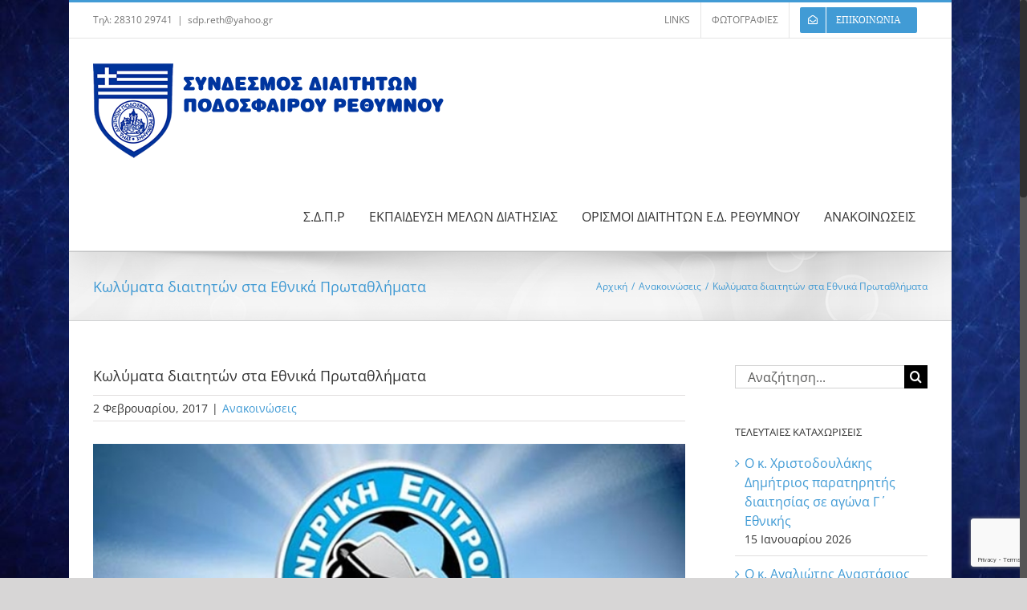

--- FILE ---
content_type: text/html; charset=utf-8
request_url: https://www.google.com/recaptcha/api2/anchor?ar=1&k=6LeqL64UAAAAAIHWegTmbV74VtUKT-DG4l0IwIGC&co=aHR0cHM6Ly93d3cuc2Rwci5ncjo0NDM.&hl=en&v=PoyoqOPhxBO7pBk68S4YbpHZ&size=invisible&anchor-ms=40000&execute-ms=30000&cb=q3mo2gehiehy
body_size: 48577
content:
<!DOCTYPE HTML><html dir="ltr" lang="en"><head><meta http-equiv="Content-Type" content="text/html; charset=UTF-8">
<meta http-equiv="X-UA-Compatible" content="IE=edge">
<title>reCAPTCHA</title>
<style type="text/css">
/* cyrillic-ext */
@font-face {
  font-family: 'Roboto';
  font-style: normal;
  font-weight: 400;
  font-stretch: 100%;
  src: url(//fonts.gstatic.com/s/roboto/v48/KFO7CnqEu92Fr1ME7kSn66aGLdTylUAMa3GUBHMdazTgWw.woff2) format('woff2');
  unicode-range: U+0460-052F, U+1C80-1C8A, U+20B4, U+2DE0-2DFF, U+A640-A69F, U+FE2E-FE2F;
}
/* cyrillic */
@font-face {
  font-family: 'Roboto';
  font-style: normal;
  font-weight: 400;
  font-stretch: 100%;
  src: url(//fonts.gstatic.com/s/roboto/v48/KFO7CnqEu92Fr1ME7kSn66aGLdTylUAMa3iUBHMdazTgWw.woff2) format('woff2');
  unicode-range: U+0301, U+0400-045F, U+0490-0491, U+04B0-04B1, U+2116;
}
/* greek-ext */
@font-face {
  font-family: 'Roboto';
  font-style: normal;
  font-weight: 400;
  font-stretch: 100%;
  src: url(//fonts.gstatic.com/s/roboto/v48/KFO7CnqEu92Fr1ME7kSn66aGLdTylUAMa3CUBHMdazTgWw.woff2) format('woff2');
  unicode-range: U+1F00-1FFF;
}
/* greek */
@font-face {
  font-family: 'Roboto';
  font-style: normal;
  font-weight: 400;
  font-stretch: 100%;
  src: url(//fonts.gstatic.com/s/roboto/v48/KFO7CnqEu92Fr1ME7kSn66aGLdTylUAMa3-UBHMdazTgWw.woff2) format('woff2');
  unicode-range: U+0370-0377, U+037A-037F, U+0384-038A, U+038C, U+038E-03A1, U+03A3-03FF;
}
/* math */
@font-face {
  font-family: 'Roboto';
  font-style: normal;
  font-weight: 400;
  font-stretch: 100%;
  src: url(//fonts.gstatic.com/s/roboto/v48/KFO7CnqEu92Fr1ME7kSn66aGLdTylUAMawCUBHMdazTgWw.woff2) format('woff2');
  unicode-range: U+0302-0303, U+0305, U+0307-0308, U+0310, U+0312, U+0315, U+031A, U+0326-0327, U+032C, U+032F-0330, U+0332-0333, U+0338, U+033A, U+0346, U+034D, U+0391-03A1, U+03A3-03A9, U+03B1-03C9, U+03D1, U+03D5-03D6, U+03F0-03F1, U+03F4-03F5, U+2016-2017, U+2034-2038, U+203C, U+2040, U+2043, U+2047, U+2050, U+2057, U+205F, U+2070-2071, U+2074-208E, U+2090-209C, U+20D0-20DC, U+20E1, U+20E5-20EF, U+2100-2112, U+2114-2115, U+2117-2121, U+2123-214F, U+2190, U+2192, U+2194-21AE, U+21B0-21E5, U+21F1-21F2, U+21F4-2211, U+2213-2214, U+2216-22FF, U+2308-230B, U+2310, U+2319, U+231C-2321, U+2336-237A, U+237C, U+2395, U+239B-23B7, U+23D0, U+23DC-23E1, U+2474-2475, U+25AF, U+25B3, U+25B7, U+25BD, U+25C1, U+25CA, U+25CC, U+25FB, U+266D-266F, U+27C0-27FF, U+2900-2AFF, U+2B0E-2B11, U+2B30-2B4C, U+2BFE, U+3030, U+FF5B, U+FF5D, U+1D400-1D7FF, U+1EE00-1EEFF;
}
/* symbols */
@font-face {
  font-family: 'Roboto';
  font-style: normal;
  font-weight: 400;
  font-stretch: 100%;
  src: url(//fonts.gstatic.com/s/roboto/v48/KFO7CnqEu92Fr1ME7kSn66aGLdTylUAMaxKUBHMdazTgWw.woff2) format('woff2');
  unicode-range: U+0001-000C, U+000E-001F, U+007F-009F, U+20DD-20E0, U+20E2-20E4, U+2150-218F, U+2190, U+2192, U+2194-2199, U+21AF, U+21E6-21F0, U+21F3, U+2218-2219, U+2299, U+22C4-22C6, U+2300-243F, U+2440-244A, U+2460-24FF, U+25A0-27BF, U+2800-28FF, U+2921-2922, U+2981, U+29BF, U+29EB, U+2B00-2BFF, U+4DC0-4DFF, U+FFF9-FFFB, U+10140-1018E, U+10190-1019C, U+101A0, U+101D0-101FD, U+102E0-102FB, U+10E60-10E7E, U+1D2C0-1D2D3, U+1D2E0-1D37F, U+1F000-1F0FF, U+1F100-1F1AD, U+1F1E6-1F1FF, U+1F30D-1F30F, U+1F315, U+1F31C, U+1F31E, U+1F320-1F32C, U+1F336, U+1F378, U+1F37D, U+1F382, U+1F393-1F39F, U+1F3A7-1F3A8, U+1F3AC-1F3AF, U+1F3C2, U+1F3C4-1F3C6, U+1F3CA-1F3CE, U+1F3D4-1F3E0, U+1F3ED, U+1F3F1-1F3F3, U+1F3F5-1F3F7, U+1F408, U+1F415, U+1F41F, U+1F426, U+1F43F, U+1F441-1F442, U+1F444, U+1F446-1F449, U+1F44C-1F44E, U+1F453, U+1F46A, U+1F47D, U+1F4A3, U+1F4B0, U+1F4B3, U+1F4B9, U+1F4BB, U+1F4BF, U+1F4C8-1F4CB, U+1F4D6, U+1F4DA, U+1F4DF, U+1F4E3-1F4E6, U+1F4EA-1F4ED, U+1F4F7, U+1F4F9-1F4FB, U+1F4FD-1F4FE, U+1F503, U+1F507-1F50B, U+1F50D, U+1F512-1F513, U+1F53E-1F54A, U+1F54F-1F5FA, U+1F610, U+1F650-1F67F, U+1F687, U+1F68D, U+1F691, U+1F694, U+1F698, U+1F6AD, U+1F6B2, U+1F6B9-1F6BA, U+1F6BC, U+1F6C6-1F6CF, U+1F6D3-1F6D7, U+1F6E0-1F6EA, U+1F6F0-1F6F3, U+1F6F7-1F6FC, U+1F700-1F7FF, U+1F800-1F80B, U+1F810-1F847, U+1F850-1F859, U+1F860-1F887, U+1F890-1F8AD, U+1F8B0-1F8BB, U+1F8C0-1F8C1, U+1F900-1F90B, U+1F93B, U+1F946, U+1F984, U+1F996, U+1F9E9, U+1FA00-1FA6F, U+1FA70-1FA7C, U+1FA80-1FA89, U+1FA8F-1FAC6, U+1FACE-1FADC, U+1FADF-1FAE9, U+1FAF0-1FAF8, U+1FB00-1FBFF;
}
/* vietnamese */
@font-face {
  font-family: 'Roboto';
  font-style: normal;
  font-weight: 400;
  font-stretch: 100%;
  src: url(//fonts.gstatic.com/s/roboto/v48/KFO7CnqEu92Fr1ME7kSn66aGLdTylUAMa3OUBHMdazTgWw.woff2) format('woff2');
  unicode-range: U+0102-0103, U+0110-0111, U+0128-0129, U+0168-0169, U+01A0-01A1, U+01AF-01B0, U+0300-0301, U+0303-0304, U+0308-0309, U+0323, U+0329, U+1EA0-1EF9, U+20AB;
}
/* latin-ext */
@font-face {
  font-family: 'Roboto';
  font-style: normal;
  font-weight: 400;
  font-stretch: 100%;
  src: url(//fonts.gstatic.com/s/roboto/v48/KFO7CnqEu92Fr1ME7kSn66aGLdTylUAMa3KUBHMdazTgWw.woff2) format('woff2');
  unicode-range: U+0100-02BA, U+02BD-02C5, U+02C7-02CC, U+02CE-02D7, U+02DD-02FF, U+0304, U+0308, U+0329, U+1D00-1DBF, U+1E00-1E9F, U+1EF2-1EFF, U+2020, U+20A0-20AB, U+20AD-20C0, U+2113, U+2C60-2C7F, U+A720-A7FF;
}
/* latin */
@font-face {
  font-family: 'Roboto';
  font-style: normal;
  font-weight: 400;
  font-stretch: 100%;
  src: url(//fonts.gstatic.com/s/roboto/v48/KFO7CnqEu92Fr1ME7kSn66aGLdTylUAMa3yUBHMdazQ.woff2) format('woff2');
  unicode-range: U+0000-00FF, U+0131, U+0152-0153, U+02BB-02BC, U+02C6, U+02DA, U+02DC, U+0304, U+0308, U+0329, U+2000-206F, U+20AC, U+2122, U+2191, U+2193, U+2212, U+2215, U+FEFF, U+FFFD;
}
/* cyrillic-ext */
@font-face {
  font-family: 'Roboto';
  font-style: normal;
  font-weight: 500;
  font-stretch: 100%;
  src: url(//fonts.gstatic.com/s/roboto/v48/KFO7CnqEu92Fr1ME7kSn66aGLdTylUAMa3GUBHMdazTgWw.woff2) format('woff2');
  unicode-range: U+0460-052F, U+1C80-1C8A, U+20B4, U+2DE0-2DFF, U+A640-A69F, U+FE2E-FE2F;
}
/* cyrillic */
@font-face {
  font-family: 'Roboto';
  font-style: normal;
  font-weight: 500;
  font-stretch: 100%;
  src: url(//fonts.gstatic.com/s/roboto/v48/KFO7CnqEu92Fr1ME7kSn66aGLdTylUAMa3iUBHMdazTgWw.woff2) format('woff2');
  unicode-range: U+0301, U+0400-045F, U+0490-0491, U+04B0-04B1, U+2116;
}
/* greek-ext */
@font-face {
  font-family: 'Roboto';
  font-style: normal;
  font-weight: 500;
  font-stretch: 100%;
  src: url(//fonts.gstatic.com/s/roboto/v48/KFO7CnqEu92Fr1ME7kSn66aGLdTylUAMa3CUBHMdazTgWw.woff2) format('woff2');
  unicode-range: U+1F00-1FFF;
}
/* greek */
@font-face {
  font-family: 'Roboto';
  font-style: normal;
  font-weight: 500;
  font-stretch: 100%;
  src: url(//fonts.gstatic.com/s/roboto/v48/KFO7CnqEu92Fr1ME7kSn66aGLdTylUAMa3-UBHMdazTgWw.woff2) format('woff2');
  unicode-range: U+0370-0377, U+037A-037F, U+0384-038A, U+038C, U+038E-03A1, U+03A3-03FF;
}
/* math */
@font-face {
  font-family: 'Roboto';
  font-style: normal;
  font-weight: 500;
  font-stretch: 100%;
  src: url(//fonts.gstatic.com/s/roboto/v48/KFO7CnqEu92Fr1ME7kSn66aGLdTylUAMawCUBHMdazTgWw.woff2) format('woff2');
  unicode-range: U+0302-0303, U+0305, U+0307-0308, U+0310, U+0312, U+0315, U+031A, U+0326-0327, U+032C, U+032F-0330, U+0332-0333, U+0338, U+033A, U+0346, U+034D, U+0391-03A1, U+03A3-03A9, U+03B1-03C9, U+03D1, U+03D5-03D6, U+03F0-03F1, U+03F4-03F5, U+2016-2017, U+2034-2038, U+203C, U+2040, U+2043, U+2047, U+2050, U+2057, U+205F, U+2070-2071, U+2074-208E, U+2090-209C, U+20D0-20DC, U+20E1, U+20E5-20EF, U+2100-2112, U+2114-2115, U+2117-2121, U+2123-214F, U+2190, U+2192, U+2194-21AE, U+21B0-21E5, U+21F1-21F2, U+21F4-2211, U+2213-2214, U+2216-22FF, U+2308-230B, U+2310, U+2319, U+231C-2321, U+2336-237A, U+237C, U+2395, U+239B-23B7, U+23D0, U+23DC-23E1, U+2474-2475, U+25AF, U+25B3, U+25B7, U+25BD, U+25C1, U+25CA, U+25CC, U+25FB, U+266D-266F, U+27C0-27FF, U+2900-2AFF, U+2B0E-2B11, U+2B30-2B4C, U+2BFE, U+3030, U+FF5B, U+FF5D, U+1D400-1D7FF, U+1EE00-1EEFF;
}
/* symbols */
@font-face {
  font-family: 'Roboto';
  font-style: normal;
  font-weight: 500;
  font-stretch: 100%;
  src: url(//fonts.gstatic.com/s/roboto/v48/KFO7CnqEu92Fr1ME7kSn66aGLdTylUAMaxKUBHMdazTgWw.woff2) format('woff2');
  unicode-range: U+0001-000C, U+000E-001F, U+007F-009F, U+20DD-20E0, U+20E2-20E4, U+2150-218F, U+2190, U+2192, U+2194-2199, U+21AF, U+21E6-21F0, U+21F3, U+2218-2219, U+2299, U+22C4-22C6, U+2300-243F, U+2440-244A, U+2460-24FF, U+25A0-27BF, U+2800-28FF, U+2921-2922, U+2981, U+29BF, U+29EB, U+2B00-2BFF, U+4DC0-4DFF, U+FFF9-FFFB, U+10140-1018E, U+10190-1019C, U+101A0, U+101D0-101FD, U+102E0-102FB, U+10E60-10E7E, U+1D2C0-1D2D3, U+1D2E0-1D37F, U+1F000-1F0FF, U+1F100-1F1AD, U+1F1E6-1F1FF, U+1F30D-1F30F, U+1F315, U+1F31C, U+1F31E, U+1F320-1F32C, U+1F336, U+1F378, U+1F37D, U+1F382, U+1F393-1F39F, U+1F3A7-1F3A8, U+1F3AC-1F3AF, U+1F3C2, U+1F3C4-1F3C6, U+1F3CA-1F3CE, U+1F3D4-1F3E0, U+1F3ED, U+1F3F1-1F3F3, U+1F3F5-1F3F7, U+1F408, U+1F415, U+1F41F, U+1F426, U+1F43F, U+1F441-1F442, U+1F444, U+1F446-1F449, U+1F44C-1F44E, U+1F453, U+1F46A, U+1F47D, U+1F4A3, U+1F4B0, U+1F4B3, U+1F4B9, U+1F4BB, U+1F4BF, U+1F4C8-1F4CB, U+1F4D6, U+1F4DA, U+1F4DF, U+1F4E3-1F4E6, U+1F4EA-1F4ED, U+1F4F7, U+1F4F9-1F4FB, U+1F4FD-1F4FE, U+1F503, U+1F507-1F50B, U+1F50D, U+1F512-1F513, U+1F53E-1F54A, U+1F54F-1F5FA, U+1F610, U+1F650-1F67F, U+1F687, U+1F68D, U+1F691, U+1F694, U+1F698, U+1F6AD, U+1F6B2, U+1F6B9-1F6BA, U+1F6BC, U+1F6C6-1F6CF, U+1F6D3-1F6D7, U+1F6E0-1F6EA, U+1F6F0-1F6F3, U+1F6F7-1F6FC, U+1F700-1F7FF, U+1F800-1F80B, U+1F810-1F847, U+1F850-1F859, U+1F860-1F887, U+1F890-1F8AD, U+1F8B0-1F8BB, U+1F8C0-1F8C1, U+1F900-1F90B, U+1F93B, U+1F946, U+1F984, U+1F996, U+1F9E9, U+1FA00-1FA6F, U+1FA70-1FA7C, U+1FA80-1FA89, U+1FA8F-1FAC6, U+1FACE-1FADC, U+1FADF-1FAE9, U+1FAF0-1FAF8, U+1FB00-1FBFF;
}
/* vietnamese */
@font-face {
  font-family: 'Roboto';
  font-style: normal;
  font-weight: 500;
  font-stretch: 100%;
  src: url(//fonts.gstatic.com/s/roboto/v48/KFO7CnqEu92Fr1ME7kSn66aGLdTylUAMa3OUBHMdazTgWw.woff2) format('woff2');
  unicode-range: U+0102-0103, U+0110-0111, U+0128-0129, U+0168-0169, U+01A0-01A1, U+01AF-01B0, U+0300-0301, U+0303-0304, U+0308-0309, U+0323, U+0329, U+1EA0-1EF9, U+20AB;
}
/* latin-ext */
@font-face {
  font-family: 'Roboto';
  font-style: normal;
  font-weight: 500;
  font-stretch: 100%;
  src: url(//fonts.gstatic.com/s/roboto/v48/KFO7CnqEu92Fr1ME7kSn66aGLdTylUAMa3KUBHMdazTgWw.woff2) format('woff2');
  unicode-range: U+0100-02BA, U+02BD-02C5, U+02C7-02CC, U+02CE-02D7, U+02DD-02FF, U+0304, U+0308, U+0329, U+1D00-1DBF, U+1E00-1E9F, U+1EF2-1EFF, U+2020, U+20A0-20AB, U+20AD-20C0, U+2113, U+2C60-2C7F, U+A720-A7FF;
}
/* latin */
@font-face {
  font-family: 'Roboto';
  font-style: normal;
  font-weight: 500;
  font-stretch: 100%;
  src: url(//fonts.gstatic.com/s/roboto/v48/KFO7CnqEu92Fr1ME7kSn66aGLdTylUAMa3yUBHMdazQ.woff2) format('woff2');
  unicode-range: U+0000-00FF, U+0131, U+0152-0153, U+02BB-02BC, U+02C6, U+02DA, U+02DC, U+0304, U+0308, U+0329, U+2000-206F, U+20AC, U+2122, U+2191, U+2193, U+2212, U+2215, U+FEFF, U+FFFD;
}
/* cyrillic-ext */
@font-face {
  font-family: 'Roboto';
  font-style: normal;
  font-weight: 900;
  font-stretch: 100%;
  src: url(//fonts.gstatic.com/s/roboto/v48/KFO7CnqEu92Fr1ME7kSn66aGLdTylUAMa3GUBHMdazTgWw.woff2) format('woff2');
  unicode-range: U+0460-052F, U+1C80-1C8A, U+20B4, U+2DE0-2DFF, U+A640-A69F, U+FE2E-FE2F;
}
/* cyrillic */
@font-face {
  font-family: 'Roboto';
  font-style: normal;
  font-weight: 900;
  font-stretch: 100%;
  src: url(//fonts.gstatic.com/s/roboto/v48/KFO7CnqEu92Fr1ME7kSn66aGLdTylUAMa3iUBHMdazTgWw.woff2) format('woff2');
  unicode-range: U+0301, U+0400-045F, U+0490-0491, U+04B0-04B1, U+2116;
}
/* greek-ext */
@font-face {
  font-family: 'Roboto';
  font-style: normal;
  font-weight: 900;
  font-stretch: 100%;
  src: url(//fonts.gstatic.com/s/roboto/v48/KFO7CnqEu92Fr1ME7kSn66aGLdTylUAMa3CUBHMdazTgWw.woff2) format('woff2');
  unicode-range: U+1F00-1FFF;
}
/* greek */
@font-face {
  font-family: 'Roboto';
  font-style: normal;
  font-weight: 900;
  font-stretch: 100%;
  src: url(//fonts.gstatic.com/s/roboto/v48/KFO7CnqEu92Fr1ME7kSn66aGLdTylUAMa3-UBHMdazTgWw.woff2) format('woff2');
  unicode-range: U+0370-0377, U+037A-037F, U+0384-038A, U+038C, U+038E-03A1, U+03A3-03FF;
}
/* math */
@font-face {
  font-family: 'Roboto';
  font-style: normal;
  font-weight: 900;
  font-stretch: 100%;
  src: url(//fonts.gstatic.com/s/roboto/v48/KFO7CnqEu92Fr1ME7kSn66aGLdTylUAMawCUBHMdazTgWw.woff2) format('woff2');
  unicode-range: U+0302-0303, U+0305, U+0307-0308, U+0310, U+0312, U+0315, U+031A, U+0326-0327, U+032C, U+032F-0330, U+0332-0333, U+0338, U+033A, U+0346, U+034D, U+0391-03A1, U+03A3-03A9, U+03B1-03C9, U+03D1, U+03D5-03D6, U+03F0-03F1, U+03F4-03F5, U+2016-2017, U+2034-2038, U+203C, U+2040, U+2043, U+2047, U+2050, U+2057, U+205F, U+2070-2071, U+2074-208E, U+2090-209C, U+20D0-20DC, U+20E1, U+20E5-20EF, U+2100-2112, U+2114-2115, U+2117-2121, U+2123-214F, U+2190, U+2192, U+2194-21AE, U+21B0-21E5, U+21F1-21F2, U+21F4-2211, U+2213-2214, U+2216-22FF, U+2308-230B, U+2310, U+2319, U+231C-2321, U+2336-237A, U+237C, U+2395, U+239B-23B7, U+23D0, U+23DC-23E1, U+2474-2475, U+25AF, U+25B3, U+25B7, U+25BD, U+25C1, U+25CA, U+25CC, U+25FB, U+266D-266F, U+27C0-27FF, U+2900-2AFF, U+2B0E-2B11, U+2B30-2B4C, U+2BFE, U+3030, U+FF5B, U+FF5D, U+1D400-1D7FF, U+1EE00-1EEFF;
}
/* symbols */
@font-face {
  font-family: 'Roboto';
  font-style: normal;
  font-weight: 900;
  font-stretch: 100%;
  src: url(//fonts.gstatic.com/s/roboto/v48/KFO7CnqEu92Fr1ME7kSn66aGLdTylUAMaxKUBHMdazTgWw.woff2) format('woff2');
  unicode-range: U+0001-000C, U+000E-001F, U+007F-009F, U+20DD-20E0, U+20E2-20E4, U+2150-218F, U+2190, U+2192, U+2194-2199, U+21AF, U+21E6-21F0, U+21F3, U+2218-2219, U+2299, U+22C4-22C6, U+2300-243F, U+2440-244A, U+2460-24FF, U+25A0-27BF, U+2800-28FF, U+2921-2922, U+2981, U+29BF, U+29EB, U+2B00-2BFF, U+4DC0-4DFF, U+FFF9-FFFB, U+10140-1018E, U+10190-1019C, U+101A0, U+101D0-101FD, U+102E0-102FB, U+10E60-10E7E, U+1D2C0-1D2D3, U+1D2E0-1D37F, U+1F000-1F0FF, U+1F100-1F1AD, U+1F1E6-1F1FF, U+1F30D-1F30F, U+1F315, U+1F31C, U+1F31E, U+1F320-1F32C, U+1F336, U+1F378, U+1F37D, U+1F382, U+1F393-1F39F, U+1F3A7-1F3A8, U+1F3AC-1F3AF, U+1F3C2, U+1F3C4-1F3C6, U+1F3CA-1F3CE, U+1F3D4-1F3E0, U+1F3ED, U+1F3F1-1F3F3, U+1F3F5-1F3F7, U+1F408, U+1F415, U+1F41F, U+1F426, U+1F43F, U+1F441-1F442, U+1F444, U+1F446-1F449, U+1F44C-1F44E, U+1F453, U+1F46A, U+1F47D, U+1F4A3, U+1F4B0, U+1F4B3, U+1F4B9, U+1F4BB, U+1F4BF, U+1F4C8-1F4CB, U+1F4D6, U+1F4DA, U+1F4DF, U+1F4E3-1F4E6, U+1F4EA-1F4ED, U+1F4F7, U+1F4F9-1F4FB, U+1F4FD-1F4FE, U+1F503, U+1F507-1F50B, U+1F50D, U+1F512-1F513, U+1F53E-1F54A, U+1F54F-1F5FA, U+1F610, U+1F650-1F67F, U+1F687, U+1F68D, U+1F691, U+1F694, U+1F698, U+1F6AD, U+1F6B2, U+1F6B9-1F6BA, U+1F6BC, U+1F6C6-1F6CF, U+1F6D3-1F6D7, U+1F6E0-1F6EA, U+1F6F0-1F6F3, U+1F6F7-1F6FC, U+1F700-1F7FF, U+1F800-1F80B, U+1F810-1F847, U+1F850-1F859, U+1F860-1F887, U+1F890-1F8AD, U+1F8B0-1F8BB, U+1F8C0-1F8C1, U+1F900-1F90B, U+1F93B, U+1F946, U+1F984, U+1F996, U+1F9E9, U+1FA00-1FA6F, U+1FA70-1FA7C, U+1FA80-1FA89, U+1FA8F-1FAC6, U+1FACE-1FADC, U+1FADF-1FAE9, U+1FAF0-1FAF8, U+1FB00-1FBFF;
}
/* vietnamese */
@font-face {
  font-family: 'Roboto';
  font-style: normal;
  font-weight: 900;
  font-stretch: 100%;
  src: url(//fonts.gstatic.com/s/roboto/v48/KFO7CnqEu92Fr1ME7kSn66aGLdTylUAMa3OUBHMdazTgWw.woff2) format('woff2');
  unicode-range: U+0102-0103, U+0110-0111, U+0128-0129, U+0168-0169, U+01A0-01A1, U+01AF-01B0, U+0300-0301, U+0303-0304, U+0308-0309, U+0323, U+0329, U+1EA0-1EF9, U+20AB;
}
/* latin-ext */
@font-face {
  font-family: 'Roboto';
  font-style: normal;
  font-weight: 900;
  font-stretch: 100%;
  src: url(//fonts.gstatic.com/s/roboto/v48/KFO7CnqEu92Fr1ME7kSn66aGLdTylUAMa3KUBHMdazTgWw.woff2) format('woff2');
  unicode-range: U+0100-02BA, U+02BD-02C5, U+02C7-02CC, U+02CE-02D7, U+02DD-02FF, U+0304, U+0308, U+0329, U+1D00-1DBF, U+1E00-1E9F, U+1EF2-1EFF, U+2020, U+20A0-20AB, U+20AD-20C0, U+2113, U+2C60-2C7F, U+A720-A7FF;
}
/* latin */
@font-face {
  font-family: 'Roboto';
  font-style: normal;
  font-weight: 900;
  font-stretch: 100%;
  src: url(//fonts.gstatic.com/s/roboto/v48/KFO7CnqEu92Fr1ME7kSn66aGLdTylUAMa3yUBHMdazQ.woff2) format('woff2');
  unicode-range: U+0000-00FF, U+0131, U+0152-0153, U+02BB-02BC, U+02C6, U+02DA, U+02DC, U+0304, U+0308, U+0329, U+2000-206F, U+20AC, U+2122, U+2191, U+2193, U+2212, U+2215, U+FEFF, U+FFFD;
}

</style>
<link rel="stylesheet" type="text/css" href="https://www.gstatic.com/recaptcha/releases/PoyoqOPhxBO7pBk68S4YbpHZ/styles__ltr.css">
<script nonce="WfOHsIFV__UD974Ad_zO3w" type="text/javascript">window['__recaptcha_api'] = 'https://www.google.com/recaptcha/api2/';</script>
<script type="text/javascript" src="https://www.gstatic.com/recaptcha/releases/PoyoqOPhxBO7pBk68S4YbpHZ/recaptcha__en.js" nonce="WfOHsIFV__UD974Ad_zO3w">
      
    </script></head>
<body><div id="rc-anchor-alert" class="rc-anchor-alert"></div>
<input type="hidden" id="recaptcha-token" value="[base64]">
<script type="text/javascript" nonce="WfOHsIFV__UD974Ad_zO3w">
      recaptcha.anchor.Main.init("[\x22ainput\x22,[\x22bgdata\x22,\x22\x22,\[base64]/[base64]/MjU1Ong/[base64]/[base64]/[base64]/[base64]/[base64]/[base64]/[base64]/[base64]/[base64]/[base64]/[base64]/[base64]/[base64]/[base64]/[base64]\\u003d\x22,\[base64]\\u003d\x22,\x22AcOiJzAcCGUnQ8OJOQYWTAPDtkR7w5lUbD1fTcO5U33Cs3F3w6B7w4NlaHpkw7rCgMKgQ35owpltw69xw4LDnznDvVvDhsKCZgrCpl/Ck8OyBsKIw5IGXcKRHRPDvMKOw4HDkmLDpGXDp0MAwrrCm3/DqMOXb8OmUidvJ3fCqsKDwoRcw6psw5xIw4zDtsKOSMKyfsKlwoNiez5kS8O2cUgowqMhDlAJwo89wrJkdRcABTl7wqXDth/Dq2jDq8O+wrIgw4nCpR7DmsOtREHDpU5owobCvjVDYS3DizNJw7jDtlA8wpfCtcOXw4vDow/CrgjCm3RUXAQ4w7LCqyYTwr7CpcO/worDkE8+wq8kLxXCgxp4wqfDucORFDHCn8OXSBPCjz/CosOow7TCgsK+wrLDscOhbHDCiMKkPDUkHcKgwrTDlwcCXXo9acKVD8KcVmHChkHCgsOPcx3CisKzPcOGe8KWwrJcLMOlaMO8FSF6JMKGwrBEaHDDocOyW8OEC8O1dXnDh8OYw5XChcOAPFzDkTNDw7kpw7PDkcK+w6hPwqhsw6PCk8OkwoYBw7ovw7M/w7LCi8K5woXDnQLCvsODPzPDmXDCoBTDlR/CjsOOKcO0AcOCw6nCpMKAbyrChMO4w7AKRH/ChcO1XsKXJ8OtX8OsYEPCjRbDuz/[base64]/CqcK7w7VtwrsHKcKVB3fCs8KRw5/Cp8O8wq4FOsK+YynCnsKlwrPDuXhNBcKAIgnDrGbCtcOIDHsww5R6DcO7wqfCuSReJ0tGwqzCuArDl8Kjw7vClQXCtMOvER/CsVInw7N3w5zCtlDDhMO1wrjCiMKqeEwfBcONUXAAw4/[base64]/DpjY6JsKYazjCj01VA8KMKnMdKMKkL8KlSw/CjEHDv8OrcXRuw6l2wpQxIsKRw4TCgMK4TlrCoMOxw4ABwq4SwrYkbSLCncOPwpYHwpXDgg3CnBfCp8OZBsKgYQ1BUC5Iw5PDhT0Zw7vDnsKyw5/DkTRDA1jCvsOYM8KswolfbWsxe8KMAsKcKw9Zfk7CrMORW1ZkwoJqwrE/BcKsw5LDrcOqCMO3w54pZcOKwr3Cg3fDsBNBHlxQGsOxw7QOw79oZkwzw4DDpFDCsMO3DcOPVRfDi8K6w7cuw7AUdMOoA2jDrwPCi8Kfwol4GcO9YicEw4bDssOCw5tGwq/DhMKmV8OdFRVRwoxqIHUAw455wqbDlC/[base64]/ChRbCoMKLw7xgwrnCmcKnF8K3w7I8PG4bCm/DosKrG8KAwp7ChHfCh8Kowq/CusOpwpTDh3Y9CjzDjxPCoE1bJjAdwoQVesKlSn90w5XCjgfDin7CocKBKsKbwpAcc8OywqPCsELDpQI9w5rCjMKXQ1kKwrnCh0NBWcKkJGfDqcOBEcO2woM/wo8CwqwJw6DDgxjCu8KXw4UKw7TCt8KSw6daXzfCsBvCj8Osw7dww53CoEzCsMOdwqPCmyx3TsK6wrJVw4pIw75Sa3XDq1VeVwPCmMOywonCjGVOwo4Sw7QBwo/ChsOVX8K7GHvDpcOaw7zDtcOxDcK9RSjDoxNsQ8KCLHJrw6PDmH7DtMOxwqhMMD4Xw4wmw4zCmsOywq/DocKXw5oRccOmwp5MwqHDusOQOcKCwpctYXjCojbCncOJwqzDhS8lwo9FfMOiwoDDp8KYcMO5w4paw6/CoHM4MxQjODIrNlHCkMOGwpJ0cFDDk8OgHCPDh0xmwqHDosKAwqjDtsKebTRHDjlfIFc7SljDjMONCDIrwrPDqRXDhMOsP253w78twq1xwrDCg8Kuw7V1T1tOB8O3ewkTw4kZV8KCLgPCqsKywoZBwqDDncKyNsK2wr/DtFfCsDwWwqnDtsO/wpjDnWjDs8KgwpTDuMOfIcKCFMKNbsK5wq/DnsO0M8Kpw7fDmMO1wpguGT3DhEfCo1ljw5M0PMOTwrsnCcOsw6txTsKvFsO9wrkNw6V5Qj/ClcK0YSfDkQTCszzCrMK4CsO0wqAPwr/DqzlmHEgHw6FLwpcgQsOuXBTDrxROUEHDksOqwqBOXsKAaMKZwrgvbsOjw5VCEmY7wrbCjcKZNn/Dt8OZw4HDrsKWTg13w4V7VzNLBhvDnipwHHt0wq/Dp2owc31eWsOzwpvDncK/[base64]/CgGPDp8K1w50GB1xXw4IjwpVgwpJxF1grw4bDs8OFPsKXw4fCvXtMwownY2liw5DCqcOBw41Mw63ChhkJw7fCkV8lX8KWEcOuw4/DiHZNwqLDtT0WAV/Cvx8mw7Ygw4DDlD9jwp4zFRPCv8KDwobCplrDksOdw7AoFcKzSMKVZBYpwqbDvC/CjcKTTCYMSmEsQgTCqxxiaVQ+w6MTTh86U8Khwp8EwpLClsO+w6bDqsOpXilxwpTDgcKCPU5gw4/Dp39KbcK0Aydib2nDn8Ouw5nCscOYdsOPJWUYwrgEDwLCmsOHB23CqMOgQ8OzKlPDjcK1aRVYH8OWYG/Ck8O8ZcKNwq7CmSJKw4nCnUUiLcOeMsO/SWAswqrDjSNdw61ZKyktPFYBCcKQSn8lw5Axw5LCqCsGSQ7DtxbDksKhPXhXw5J/woZXHcOGdkZcw6XDtcKVwr0Qw7/DiSLDu8O9HEkjSWQDw7EAXcKgw4fDtQQkw43CphUSPB/DocOkwq7CgMOwwohUwoXCnC8VwqjDssObPsKNwqs/wr3CnQ3DicOKCCVUPsKpwpcNVENAw44kEREEDMOCMcOqw5PDt8KwEjQfGitzCsOIw41mwoA6M3HCs0oswoPDkU0Ow4I3w6HCm2Q0UnjCoMO8w6NYdcOcwobDj2zCkcOiw6/Dh8OySMOhw5zClUIwwqV1XcKqw4TDisONByAdw4fDhlnCosOYRgrDgsO2w7TCl8OqwqXDqyDDqcKiw4PCn1QIIHAsFWNcFMKHZlIOXVkjBF/DozvDhEssw6zDgg40YsONw5Iaw7rChzjDgF/Dt8KYw6pVK0ZzUcKJcEXChsO1Xl7Dm8Ohw6kTwrYMG8Krw6c9XMKsNSxeH8ORw5/Dimxtw73ChgfDuEDCsGzDssOkwoFgw5zClS7DiBFuw6sJwqnDosOrwokPb1XDlcK0fjtvVXhDwqleGnTCvcOHS8KfGHpNwo19wrR/AMKMD8O7w5LDj8OSw5vDnQgaccKsAFDComx2ESsJw5V/SU5VccKWMTpBaWATZidJFQIXBMKoQQsGw7DDpg/DgsKqw7cNw7/DtD7CuH1xYMKPw5/[base64]/aRrDogIAB8KEwo/Dn8OARUvCjlJzwroRw7sbwrzCizkmVnHDvcO+w50PwrTCosOyw6dtEHUlw5TCpMKwwr/DkMOHwpYBZ8OUw5zDqcK9EMO9dsOPVjlre8OVw6vCkQkdw6TDkVYqw6h1w43Dsgl3bcKCJsKlT8OSfcOow5UaKsKCPi/DrcOMFcKgwpMtLFvDmsKWwrjDowHDiVoEUlNLAH0MwpvDuwTDmVLDrcOaL1vCsxzDvTrDmwrCr8K5w6JQw4ELL2QswpTDhUp0w6nCtsOCwrjDkAEaw6rDkC8lBwlCw5NtScKxwqvCsWrDhQbDpcOtw7Jfw5FFc8Ocw4nCqwkfw6R/BFULwpNbUDc/SEdlwphoccKBEcKCHE0gdsKWQiHCn1LCiArDtMK/wrTCl8K6woJOwqMwScObS8OzEQh8woFcwolmAz3DiMOtD2JdwpHCjmHDrSfDkljCmiXCpMOfw41ow7JIw7BTMSnCqmfCmmrCpcOFLHggdMOuR2QyVEnDgmcxTxfCiH9KAMOxwoJNGhE/[base64]/D8K7wovCsncWwqd7ZcOHwr8+Yi3CllvDiMOUSsKiW2BTFMONwoo7worClyxxD3A3KwxNw7fDr3kSw7sVw5oYBgDCrcOmw5rCjl0COsKxFcKRwrg4JyJgwps/IMKsXcKYTG1OFw3DlcKlwo/CncKFfsKnwrbCjDl+wqbCuMKPG8Kpwp1Uw5/[base64]/[base64]/w5jCvMK0w6zDlsK+QMOQRTLCpsKENsOCGDjDkMKxw5lgwrXDqsKKwrXDkUHDli/DmcKxVBDDqGbDiU1Zwq7CoMK7wr07w63CiMOST8OiwobCjcKgwplMWMKVwpvDiRTDkGzDsQfDuEDCo8OvacOEwp/DksOcw7vCnsO7w6jDg1LCisO7CcO9dibCs8OqEsKBw4hbJEBUK8OfXcKiLVIHcEjDgcKYwozCgMOZwqYzw6cgZSzDoFXDt2LDm8O1wo7CjGs7w70zWxoSw7PDtg/[base64]/DjsK4ZiZBZi/[base64]/[base64]/[base64]/DosOOwo3Ct8KSw74ZC8Obw5tvDSzDrHrCs2PChnbDqhA0bHjDlMONw5bDu8K2wp7Cg1N/SG3DkV5zTMK4w7PCr8KjwpvClAfDjEo8V0g7DH9gQnvDq2LCscK7wrDCpsKnJMOUwpvCp8O1QmbDjEbDlXXDtcO4JsOYwobDisK3w6zCpsKRBSRTwoh9wrfDsV1xwpLCgcO1w6Blw5JWwrbCjMK7VR/CrUzDocORwq0Sw48vOsKyw5/[base64]/[base64]/DoA/DsltgG0nDpsOHT8OsPMOhw74Xw58Zf8OZN2RcwpPDo8OYw7XCicKGLWA/[base64]/DmsOfw6PDgcKLwoFsw5rCvQXDqh3Cl8K/[base64]/DiVNWbcKfw77CtsOTYcO3f8K+WA3Do8Omwogyw4FXwo5Ub8OKw7FLw6fCo8KsFMKEF2rCr8Kow5bDr8KZbsOhIcOlw4QJwro0SkoZwqHDj8O4wp7CqmrDnsO5w5Ylw4HDqHHDmwFuIcOFw7fCjDJJC0/Cs0VzNsKdJMKMK8KxO3TDijh+wq7DssO8NUTCj3AqYsONfMKfwoc/QHjDmC9KwrPCiQp1w4LDrB5HDsK3SsOlQ2bDs8Oww7vDoTLChS4aI8OKw7XDp8OfNTXCssK8KcO9w5QAfgHDhGV9wpPCslUrwpFLwpVyw7zDqsO9w73Drj0UwrjCqD0FHcOIBx0lKMO5FxI4wrIaw7Nlcx/[base64]/NDhpwqJwwrvDizkZSw4SwoLDq8K8GBZDwqjDpmsFwqwSw5XCjQ3Dpx/Cs0LDpcK4VcOhw5NbwpQ0w5RBIcO4wonCqVAlQsOCLWzDhUrCkcOeYSnCsRx7ex10YcKBBi0pwrUuwobDhHxmw7XDn8Kxwp7Cj3MzFcK/wpjDv8O7woxzwq4uNWYtTSDCtQfDoXPDpn/CscOFLsKhwpHCrAnCuHgaw5Q0G8KTPFLCq8KgwqbCncKTDcKOWxxpwrB/woIBw7Bpwp0HecKBCCYEDCpdSMOmDBzCqsKrw7Vkw6LDsiZcw6oQwqMDwrFYe2xhHhwscMOhIRbCskvCuMOlBF8swp7Di8OGw6cjwprDqksbYwEZw6HCscKqScOYGsKNwrVUFgvDuQvClG8qw68wNcOVw4nDsMKEdsKyTF/ClMOYX8ORecKZMRLCmcOJw4rCnwHDjydvwqIcRMKbw51Dw4HClMK0SzDCgcOIwqcjDxpiw4MySCluw7J2S8OgwpLDhsOXU082HxPDisKZw6LDu2/Cq8OZdcKvK2fDrcKgFhDChwhRHg9FbcK2wpvDlMKCwovDug88LsKUJE3DinQCwoxhwpXCvsKKFilUOsORSsOrc1PDhQ/DpMKyC1lya3MewqbDtkzDqVbCtk/[base64]/McOCRjvCj23Dl8KywpVofMKvc8Kawp1EwpQxw67DhDYEw6Ynwq1kS8OnDkNrw67DgcKJCjDDpMO6w4hUwohKw4Y9KEbCk1zDhW/Dgz8IcCcgTMKsdsKBw6sCNBTDnMKpw4vDsMKbFlLDjTnCj8OMDcO8PhPCl8Khwp4Ow6MXw7bDki4Lw6rCiDXCksOxwqBsJURwwq9/w6HDqMKQQWXDjh3DqMOsXMOeCDZ2woPDuWLCmCAhBcOhw55aGcOYckk7wqE0UcK5TMKTRcOIO0c6woIxwqTDtMO5wp/DpsOhwrFkwqTDrMKQH8OaacORMnTCvHzDiHDCtmwFwqDDisOLw6knwpHCv8KZLsOjw7F7w57Cv8KnwqPCgcKCworDrHXCnjXDvCd0L8OYJsOLd1prwpMPwqM+wpzDj8OiKFrDq1lcHMKsMCHDiUMFHMOWw5rChsO7wpTDiMOFDk/DvMO7w608w47Dt3DDuzArwp/DmHZ+wofCocO/HsK9wpLDiMOYKR8/wrfCrBQgcsOwwr8WTMOow7gyfl1aCsOKb8KyZjPDnwRtwpxgw4/[base64]/CrzRSWsOjw4LClQjCuMKVRsOub8OYwpxKwrNeGBkuw7rCgT/CnMOPMcOJw4Fkw4dTTMO/w79nwrbDiHxUMxsPXEVFw4N0XcKRw45Dw5vDi8OYw48Vw7XDlmXCqMKAwqvDrCrDvjpjw4grMUvDgkJHw5rDt0zCmjPCucOPwpjDiMKiJcKywplhw4gfTH15YnJXw45Hw4DDi1jDisORwpvCvsK/woHDu8K8cVt6LjwGBWh8JU3DmsKPwqEpw6JbNMKDTcKVw6nCm8OfMMOFwp3Ct2gQN8OOIm/Cr3p/w4jDnzDDqEJ3UsKrw74iw7/[base64]/[base64]/Dh8K0wrcIwoDCscK9w5LDkXrCun8uw50bwoFgw7vCr8K+wrzCo8OUS8Knb8Otw7tXworDlcKrwoZgw6HCoSYcAcKYCsOPdXzCn8KDPELCvMORw48Rw7J3w7s2O8OGccK3w7tEw53Cs2/Dj8KUwpTCicOzJDcawpA2d8KpT8K8b8KsUcOifgfCqEcawqzCjcKZwrLCphZLaMK+dWQ3XMOGwr9Mw4FjPU7CiAx3wrkow6/[base64]/Cs8Kaw4BQFMKCSsKSwrTDlxzCqcKxwpMbPBIrQknCsMK6bUAyJcK3WnTCpsOswr/[base64]/[base64]/w5QyJ8OxDhxFSHl1w67DrcKKw5vDtUYAYcOMwqZhN2jDiT4UB8OacMKTw4xYw6BmwrJZwrTCqsOIAsOnWsOiwr7Dj2DCi3Fhwr/Du8KwP8OBFcObf8OPEsOSEMKtGcOCZzQBQMOFEFhwKlNswrdKG8Ozw6/ClcOaw4zCgGbDkh3DoMONcMObQVdpw5QgOx8pJMKIw5FWFsOqw7LDrsO7Dnd8aMKUwqjDoH9PwrvCtj/[base64]/[base64]/DpS7Cn8O7w5gtw7tnw5jClXIfw5TCozzDhcKRw7fDpFTDvkzCq8OCFSZILMOHw7R2wrfCpMKhw48ywrlgw7ovQ8OnwojDtsKMJGXCj8O0w64zw6/Dvwssw5jDu8K7JH0dUQzCgT5rTsO1TG7DksKTwqPCuAXChMOYw6bCu8KdwrAyXsKkR8KZPcOHwojCvmw4wppSw7rCiTolKMKONMKrVibDpHkgOMKewr/DncO1ESYICGvCkW/CjlLChmI1FcO9HMO1QjTCo3TDuirDln7DisOZbsOcwrfCmMOQwoRxIh7Dt8OSKMOfwpDCvcK9GsKGUzR9OFfDl8OZCMOyLHoHw55dw7/DgRo1wpLDiMKew7ccw7c2SFA9H0Zswr9pwpvCjX83T8KZw7rCuTAnKQPDpgJPCsKoT8OzfzfDpcOnwp0MB8KgDA9fw4UTw5DDm8OUJR/DqxXDgMKRNUsLw7LCocORw5vDlcOGwpjCsnMSw6nCiz3ChcKXGXRzGD8swq7CiMOyw5bCqcK3w6MVcy5TV2kIwrzDkWXCtlLDosOUwovDgsOxTHjDhU7CqcOLw57DkMK/wpwkTzDCgBAYCj3DrMOuXHbDgF7Cq8KOw67CjRYbZAY5w4vDh0DCsjJhMlN0w7rDsQRhUw1AMcKHYMOjDQfClMKuG8Okw4kJeHVuwprCi8OZO8KnX3kPNMKLwrHCiAbCtwk9wqTDgMO+wr/CgMOdw4XCrMKHwqsPw6XCtcKmfsK5wq/ColRcw6wuQCnCj8KUw7LDtsKpDMOfemnDmsO0XT3Dm0DDjMKxw4sZLMKUw6PDskzCvcKoSx91OcONMcOswqPDqcKjwrQYwqjDn08bw4bCssKyw7JHJcOlUsKvd2nClMOFL8KLwqEfL3wpR8K/w7FIwqdlCcKdK8KDw7TCkxLCrsKMA8OncWjDrsOmV8K9NsOaw68Kwp/CiMOveBg7MMKeaAALw7Buw4xeBwsEI8OabRhiesKKIQbDlC/CjcKOw6RZwq7ClsKFw6LDicKPXnZwwphsd8KPHB/DhcKYwrRSegAiwqXCsiLDiAIUKMOMwpFewqZvYsO/XcKvwpPCghRqUQYNDkLDtQPCv27ChcKewoPDj8KyRsK3P04XwrPDhhR1OsKSw6zDlXwMNxjDo1F8w752NsKyWTTCgMOTUMKmUwsjZDQYJMOhLCzCncOuw4whDiMzwp7CuxFHwpXDqMOLbCoNczJ2w4xgwo7CrsOYw6/CpCLDrMOOJsOmwpPCswnDgmzDiiVnccOTchrDgsO0TcOowolJwpTCoj/CmMKbw407w4piwqvDm3tXSMK8QkIowqx2w7MFwqfCuiQsdMKBw4xSwq7CncOXw5vClwsLCHfCg8K2w50/w7PCpTxkCMOAGMOew6gGwrRbPCDDpcK6wpjDvQJbw4TCoUM3w4jDknY9w6LDqRZPwoNLEDPDt2bDtMKEwoDCrMOKwq1xw7fCpMKFdh/[base64]/CuXfDqMO4csOrGMKiw5FCZMOLSy8vZkh7STHDhQLDmcKuZsKUw47Cv8KgDAjCrsK4HCzDscKWMgwgGMKVZ8O+wrjDnifDgcKxwrnDqsOgwpHCsGJALzInwo85fA/DksKaw442w4k8w5Q/woXDq8KpCAw5wrBzw7bDs1XDpMO2GMOSJsOJwovDhMKCU346wrAvW3wBKsKVw73ClxHDi8OQwoMmSMOvJxMmw7DDmkTDpy3Cim7Cl8OhwrREecOHwrjClsKeQ8KSwqdtw7LDtkbCpcOWT8KmwoYIwqZETF8gwrfCocOjZERpwrljw7rCh3t2w7Q4DxIzw7N/w6rDgcOaHGczRxfDsMOGwrwybcKtwozDpcOZGsKiX8KeIcKeBx7CisKdwpXDgMOOCRYFbUnCokBnwojDphPCs8O/OMONI8OmFGVvOcKewo3DrsOkw7N6HsObLMKnR8K6NsOIw6kdwqlOw6LDlXwlw5nCk05vwpXDtTdFwq3CkXckTSFra8K2w7oVB8KHP8OPRsKEB8OiaH41w45GVQ/Dn8OFwrLDiHzCmUwIw7B1b8O/ZMK6w7DDqmFnX8OVw6jCnhRAw73CpcOOwpZgw5HCi8K1BBXCjsOXA18jw7HDk8K3w7wxwr0Aw7jDpCJfwq3DsFNiw6LCl8OHFcKgwoQ3dsKNwqwaw5AZw53DuMOQw6JAAMOdw4fCsMKpw7hywpzCp8OBw6LDlWvCvAMQMzDDgloMeSpGB8OucMObw5A/wph6wpzDszQAw6s6w4nDgi7CjcKTwqLDu8ONEMOww4B8w7FnL2RMM8Odw7Y0w6TDo8KKwrDCrVDDksOXHiYoesKZbDZEVCgaTgbCtBsMw6HCm0ZeG8KoMcOQw4HCn3XCmmoewqcNUMKpJy9vwrxYIF/DssKPw7dswrBjJQfDrGIILMKswpJfKsOhGHTCqsKOwqHDogXDjcOiwpQPw4lUTsK6cMKsw4TCqMK4PzjDn8OPwovCk8KRBhjCqEfCphpfwrAawq3ChcO/[base64]/Dg34pw7rCmcKCw4tJPB3Dp2hBDRzDqUkYwoDCoCXCsFrCsXRNw4IWw7PCtnlrY2sSe8OxDGZ3NMOtwp4VwpEHw6UxwoEtaBzDpB1WeMKfQsKHw6bDrcKVw4bCkBQPf8KtwqMKcMO+GxgWWVggwrYewo0hwrLDmsKyZMOhw5jDgsOMUxwUPXnDp8Orwpkzw45/wrHDuCDChsKpwqVkwrXCmCvDlcKfNjIneXXDhcOVQws8w7nDvlLClcOCw780NXcIwpUTccKIRcO0w4sowokpGMK4w5nCg8OIAMKAwrBrGyzDiHZCRcK/[base64]/DscOnwpvDmcOHG8KVSsKcw7zCl8K7wobDmcKzA8O3wr8lwqdGesOzw7TCjcO+w6nDmcKPw77CnSprwrTCnXtQBAbCujTDpiFQwqLCrcOZTMOXw7/DosOAw5MLfUrClFnCncK/wrHChREswrk7eMOLw6bClMKGw6rCoMKtKcO/KMK0w4TDjMOAw4PCr1nCsEwUw5fChUvCpmRYw4fCkjtywrDDi2VEwp/Ck2DDinbDocKvBcO5UMK3NsKuw7EkwonClXvCn8Oxw6Yrw4ADGCcuwrJ3PFxfw4A2wrpmw7xuw5zCsMOPRcOcwpLDlsKsK8O8A35lJMKUBQrDq3TDhBLCr8KrBMOFPcO7wo0Rw5TCpmzCjsOyw7/[base64]/CvHRFUMKjwpFQAmTCuMKiwrrDhSTDjMKtMivDth/CqGhMXsOLCBrDl8Obw7ASwonDjkdkMG4kA8Ocwq4WcMKkwrVDXgbDp8OwXAzDi8KZw5Ntw5XDjMKgw5FfezQGw7fCoylxw7B3RQk6w5vDpMKvw5vDscKLwogLwp3CvAY/wrzCjcK6RMO0w55CZMOGRDnCgXzCm8KQwrnCpWRhQcO7w5RMGGEcY2DCn8KYTmPDhMKOw5lVw4clcXbDlgE4wr/Dq8OLw7fCv8K7w69WWmYeAUI/YinCucOze2d+w5TCrQzCh2JnwoYewqAjwoLDvsOvwrwQw7TCnMKmwpPDoRTClwDDqy1sw7NhO3bCncOPw4bCp8KMw4bCgcKiaMKtbMKDw7bChl/[base64]/[base64]/woACOzDDlhl7RsOYwrfCv8Kgw43DiMKPw7bCkMK5IsOFWVPChMO0wr5DAGdrKsOtAWjCv8Kewo3DmMKpdcKaw6jDqzTDsMOVwo/DmmQlw5/DgsKjYcOYNsO3S19vL8KzSxtULijCk0Bfw4lcCylwDcOWw6vDpW/[base64]/woNjGUtYUFPDgMK2wqpibxRKw7vCqiHCjjDCizwhKW1mFxMnwqJBw6XCk8KPwqnCv8K0WcO7w7VfwoEnwrk4wqHCncKawprDnsKfbcKyfw5jdG1USsKFw5hPw6Eqw5APwpbCthEvSV1SY8KlAMKwVFLCicOhWWBcwq3CgMOOwqDCsnfDn0/[base64]/VMKMTjsHwrwJw7vCqcKDc8K5w6vCqsKaw7J7w4BmGcKdJU/[base64]/[base64]/[base64]/[base64]/DnsO5b8KnF8K9wrPDvsOxwpLCkQnDsBIWKT/[base64]/Cn8K8V2vDncKUw5DDrhl/wpLCoMOtwrg1wo/CuMOmw5nCkMKtCsKpWmhbTMOgwoIuQDbCnMOswozCmWvDjcO4w67ChsKsZk92ZTzCqRjCucKBEQjDqT/DhSbDq8OQwqVYwqMvw5TCtMKbw4XCm8KrckrDjsKiw6tXOlM/wqomGsOHasK4AMKpw5FYwr3DkcKew49bDMO5wr7DjSYywozDisOTQsKWwqU1dMOOOMK5KcOPRcO8w6jDp1bDjsKCOsKKWRzCkQbDmFUbwqp4w4fDlWHCpnbCgcKXeMObVD/DhMORNsKSbcOyNDvCv8O2wp7Dnm9NJMK7AMO/w4vDtCTCiMOMwq3CpMOEY8KHw4XDpcO1wrTDtT4wMsKTcsOoJA48eMOCe3nDowbDtsOZZcOMGcOuwpLCqMKOfw/CjMKZw63CjBlaw5vCi2IJTcOAZShkwpPDkBHCosK0wr/CrMK5w7MYJsKYwo7ChcKQSMK7wq0LwpTDpsK5woPCk8KyJhg7wo5DcXTDg2/CiWzCqy7Dtx3DrsKacRBXw4XCrXDChHErahTCtMOmFMOAwozCvsKiYsONw5jDjcOKw7x1Wlw+RGozFQA+w7rDpcObwq7CrjAsWRYSwoDCgAZ5XcO7X2BPG8O8fA1scwzCnMK8wqcXIyzDilHDm3/CncOgcMOFw5g/RsOow7nDvjrCqBjChiPDoMKhB0Y/wr5kwoHCplLDqDsYw7luJDN9VsKUNsOPw6/[base64]/W8KsCDEnXMOdYcKnw4rDosODw6gGU8K6JjrCn8O9ITjCrMKDwqTCsVfCrcOwMk5aFMOqw6PCs3QSw6TCmsOOSsOHw6FdEMKfSG/CrcKnw6XCpTvCuh0wwoMuZlJRwq/Cpg58w4FVw73Co8O9w5HDmsOUKmI7wqR+wrhxOcKvX0/CnSnCqC5ow4rClsKHL8K5ZHprwqwVwobCvhk1XgckAQ1JwobCo8K4KcKQwoTDjcKYaisjKy1lNHrDtknDiMKeUlnDl8K/[base64]/wpjCjXcnwpBdYysTw6V+w6vCrx0ARxlWw5hAUcOuKsOWwoTDj8K5wqV+w7/CslTDuMOcwrcJJMO1wo5Pw7h4GgpRw5kmfsKoXDTDrsO6CcOUUcOrEMOCOMKtagDCrcK/[base64]/QnzDkX3DhQbDsnTCnUt1w4IIw59Sw4hJw4s8woLCtsO9CcKvC8OVwoPCt8OPwrJdXMOROBjCn8Ksw67Cl8K4w5g3P3HDnUPCtMOJaTtaw4PCm8OVSgXDj0vDkxJaw7rClMOifw5RSlltwoAIw47CkRIBw5dJcMOJwqo4w6gww5TCkS56w75Gwo/DhUwPPsKvPMODP0jDhW57f8Okwp9bwoTChXN/[base64]/[base64]/w6Mfwrklw48iUl3Cj8KLPijCjsO1C0NUwpvDrgwKJQ/ClsOTw4w7wpgRCxR7fcOrwqbDtmzCncOJZMKgBcKeBcODP3jCosORwqjDhBYqwrHCvcKhwrDCuhdzw63DlsKqw6VRwpFHwrjDpBoSC2bChMONSMO/w4Rmw7XCmSXCvUoGw5BKw6XCrxXDjghzC8OqM3PDlsOUK1fDoCAWP8KCwp/[base64]/DhsKpwosGw6fCscKjw4zCnwTDk2R4acONwro+JlzCjsKwwo3CrcO7wqrCoBPCpcKCw4PDoxfCuMKwwrTCkcKuw6ZVFAtsEsOFwr44wpl5LcK2XzUuUcK2BG3DrsKpLsKKw7jDjQ7CjiBSGk1swqPDmg8AQFTCq8K/ASTDl8OIwol6I1bCuzfDjMObwogZw77DjsOPYQbDtsOVw7kCLcK1wrbDtcK/AiAifljDtV8rwoxtD8K5d8OuwoEiwqoow7/CusOlFcK3wrxAwpnClcO5wrodw4PDkU/DrcOXT3FqwrTCj0E0dcK2TcOnw5/CmsKlw4XCq2/CsMObd1gQw7zDoX/CgGvDkEzDlcK+w4QtwprCpsK0wroIT2t+X8K5E2svw5PDtlIsMkZMVsOBBMKtwq/DvXE4wpPDlk9sw4LCiMKQwo1TwqrDq1rCjXXDq8KaZcOXdsOZw5YFwq9GwqzCicO5bXNvajvDmsKpw7Znw7nDqCoiw7lcEMKWwqHDucKNOMKdwpXDlcOlw6Mfw49oFAlvwqc3CCPCrWrDsMOTF1HCjmfCvCNLeMOqw7XCoz0hwo/Ck8OjfFFOwqTDpsOmWMOWCGvDpV7ClEtSw5RjYmLCqcOTw6YrbU7DjxTDksOUFXvCsMKcCAEtFsKxF0Ntwq/DusKHckMwwoVUCjo8w58cPRzDpMKpwrcqO8OlwoXDksOqVQTDlMK/w67DrArDgsO2w5MgwowbBmjCtsKPAMKbbm/[base64]/CqEHCtGTChcOKXcOrdMKQeX/CvMKmw63CqcOnVMKMw5nDpMO9XcK5QcKnK8Oiw4dfVMOuAsO8w6LCv8Kzwrsuwoduwo0pw60mw5zDi8KJw5bCpMKIbg03MDkSM2lawotbw5DDvMK0w6vDmGTCrsO9ago7wpZ4I0olw454Y2DDgx7CnwkjwopCw50wwrtTw60VwoLDtxBkU8O/w6DDrQN/wq7Cl3PDo8KCIsKHw5XDjMKjwrDDnsOYw7fDuxbCjQp0w7HCgW95EMOlwp4pwobCuDjCt8KqRMORwqjDiMOiAMO1woh1HA3DicOAMh5fJGN2H1AtLVvDlcOJYnQBwr1OwrMIHQpkwp/Dp8O6SEkqZ8KMAmEdcy8tW8ObfsKSKsKNGMKdwp0mw4lDwp8PwqAbw5BuZlYdQmY8wp4wZTrDlMKpw6hEwqvDu3fCsRvDh8OIw7HCvBnDj8OoZsKWwq0vwp/[base64]/CrF1FBsOZw49jwr7DtcK+KMOtRDnCpXHDvyLDtz40KMKFegjCvcKZwo5qw4IlZMKfwqPDujrCr8Opbh/DrCU4OMOkasKgOj/Chx/CiCPDjXNqIcKywpDDo2ESPDMOXB5nAU5Ow5InGg/DnlLDrcKew7PCnT4jbUPDgUMtJ1PCt8OZw69jYMKJTVw2woFTVHJ7wpjDscOpw4LDv18ZwoNsWiIYwpxzw6TChj0Owo9iE8KYwq7CtsOkw7E/w4ppL8OkwqbDpsK6DcOYwpjCuVHDuRbCp8OmwpnDgjEcMQ5kwqvCijrDscKmJg3CiXtow5bDsVvCogIww6ALwpjCmMOcwpVywqrCiCzDvcK/[base64]/FMKFw4/CgGdkwrliPsO7OMKcwoR7U8KZa8KLEG9ewpZkIiBKYsO+w6PDrSzDsRkGw7zDvcKyR8OIwofDpCfCrcKhS8O/Fz1PN8KrSAh8wqM1wp4Pw5Fqw4wRw59XaMOQw7o5wrLDvcO2wr0AwoPDhncMf8K3WcO3CsKqwpjDjQYkY8KMF8K5BXbCgnDCqlvDj2czYHLCqG4two7DlgDCslwuT8KZw7LDmsOtw4bCjxtOE8OASR4hw4xXw5/[base64]/DgMOKKnzDqcOew4rDpMOpX8Kmw6EywrQdZG88LEonE3/Clkd8wox8w4XDsMKlw53Dj8K9N8Oywp4mbMK8csK9w4LCkkgJJAbCiSPDm2bDqcOhworDosOPwowgw5ABfUfDuSTCoQjClTnDtMKcw75/[base64]/CtsKswpHDsXUAdcO4w6Iew57ClMODYmvCgMOReFTDth3Dtxo2wrjDhkbDrmzDk8K6C2XCosOEw5hMWsK+FSQdFCbDlk8bwoxYIhnDvl7DiMOQw6MNwrpawqJ+PMOjw6lCCMK+w60CSgtEw6HDjMOgecOGeydjw5A2RsKJwqgiMQ5qw6/DhsOyw5AIa3/CosOxR8OZwofCucOTw6LDtBnCjsKnXArDuUrCjGLDn2Btd8KQw4PCoW7Cvn5FbAHDsjwZw43DoMOfCwY7w6lPwohrwp3Di8O4wqo3w6Mhw7DDkMK9P8KpfMKwGcKwwqTCj8KCwpcaRcORc2Auw4fCjsKmRQV9G1g7fw5Pw7HCjl8EBxgIYHnDgyzDvBzCtGs/[base64]/DusKiHzk4wpt/wq3DqMKUeixbbcKIMG8+wqcMwoPDoFMrQsKnw6ATOHRcBihnPEUhwrUxeMO6MsO1XjTCh8OmeGzDqXfCj8KzTcOpB3wJZsONwrRoP8OLUSHDhMODGsKlwplLwpsROn3CtMO6b8K/Q3jCn8Knw7I4wpNXw77CjMO+w5tAY3tnTMKzw6E6JcOVwppKw5h7wpUQE8KIeibCisKFf8OAf8OSNEHCvMOdwqzDjcONYklRwoDDoSA3Ig7ChVPDuXAAw6zCoRDCohNqX1zClmFCwqfDh8OSw7HDgwARw7TDjMOiw5/CmCM8f8KLwodTwodKH8OcPSjCqsOqM8KXDETDlsKlwogVwrcoCMKrwpTCrzECw4rDpcOLASjCgxskw4Viw7vDpcKfw7o3woPCjHxXw4scw6VKbH7CrsONE8OKHMObNMKtUcKdDFpGTy5BfVrChMO/w7TCnCBMwpRgw5bDsMObaMOiw5TDsjBCw6JETyXDjHnDhQY+w58kNmLDiCwSwrtmw5MPDMKeayNOw7cHO8O9bGl6w4Y1w63DjUpPw5sIw55Xw4nDhWxdDg9yPMKqScOTMsK/YGAWXMO7wp/CrMOfw4IYN8O+OMODwoHDtMK3GsO7w7nCjGRzIcOFT0A5AcKLwqBkOVfDpMKMw71hSzUSwrZwbcKCwoNGbcKpwr7CqUY/RF4Tw4wNwpwTGXA+WcOCIcKXJR7CmsKQwq7CrGB/DsKdEn46wpnDhsKUMsK6WMOawolpw7LCmTIcwrUbWFXCsnFfwph0QmrDrsOnZgEjOn7DqsK4Vw3CgjrDqB17QFEKwqHDoHjDmG1OwojDrj4qwrcOwpZuIcOtw5x7BlfDqcKZwr9IDx0qIcO2w6/DkVMrK3/DtgvCrsKEwo9bw6PCvgzDhcOTUcOkwqjCmMOvw4lbw4NYw67DgsOZwrptwrpuw7TCucOmJ8OBZ8KhEXATBcK6w4bCv8ODbMKow4TCqlvDjcKxbwPDlsOYEyVYwplLecKzZsOsOcOyEsKUwrzDkQJgwqUjw4xIwq55w6/CgsKLw5HDuBzDimbDvloNeMOsUsKFwqt/w6LCmgHDqsOPDcKQw6gIMiwqw6ZowqsLZsOzw6QTNVwvw7PDgw0ZacKZClHCpToowpV+anTDscOZD8Obw7DCq2sQw6TDtcKSbDzDkFJVw6QHHcKbaMOBXhBbBcK1w5jDpcO/EQc1Sw5iwpHDoQ/[base64]/Dn15RV8OIRSzCvH9pBMKfKsOqwqVSdCMOwqsWwoTCksOvX37DqsKEJcOyG8O2w7/[base64]/Cu8KUDSvCpzLDlMKVwpVLZG15MgbCnsOwD8K4J8KWcMOHwp4zwqHDt8KqBsKBwplaOMKHBWzDpiFFwq7CncOcw5gBw7bCg8KowqUjR8KZa8K+JcKhaMOiWwbDpi5/wq5+wq7DggVVwpfCq8O6woXDqhlXWcKiw5gWVGIow5dHw4JXJMKPcsKJw5DDuwg5W8KWAGDCkUcew61rYXDCusKvw642wqXCu8KKXgVUwrBiTEZzwosHY8OZwr93XMOswqfCk3V2wpHDpsORw6cfWlRlH8OkCi1lwowzacKGw70\\u003d\x22],null,[\x22conf\x22,null,\x226LeqL64UAAAAAIHWegTmbV74VtUKT-DG4l0IwIGC\x22,0,null,null,null,1,[21,125,63,73,95,87,41,43,42,83,102,105,109,121],[1017145,971],0,null,null,null,null,0,null,0,null,700,1,null,0,\[base64]/76lBhnEnQkZnOKMAhnM8xEZ\x22,0,0,null,null,1,null,0,0,null,null,null,0],\x22https://www.sdpr.gr:443\x22,null,[3,1,1],null,null,null,1,3600,[\x22https://www.google.com/intl/en/policies/privacy/\x22,\x22https://www.google.com/intl/en/policies/terms/\x22],\x22ngGiFXhvqe9QgFWic0ScY0pYsktDtKIG9Eyx2wod4cA\\u003d\x22,1,0,null,1,1769209279677,0,0,[142,248,221,15,175],null,[36,240],\x22RC-kEAnHSZEPG0EzA\x22,null,null,null,null,null,\x220dAFcWeA68S43SNSMuvRxlzMEPzTrJl1QCpNcsuC0ArZYQRXXKrgHRUPRu7RftjqJYUC2I0wVtgJVKGyrksazkznlNO4ef3xZJAg\x22,1769292079675]");
    </script></body></html>

--- FILE ---
content_type: text/plain
request_url: https://www.google-analytics.com/j/collect?v=1&_v=j102&a=1087135531&t=pageview&_s=1&dl=https%3A%2F%2Fwww.sdpr.gr%2F%25CE%25BA%25CF%2589%25CE%25BB%25CF%258D%25CE%25BC%25CE%25B1%25CF%2584%25CE%25B1-%25CE%25B4%25CE%25B9%25CE%25B1%25CE%25B9%25CF%2584%25CE%25B7%25CF%2584%25CF%258E%25CE%25BD-%25CF%2583%25CF%2584%25CE%25B1-%25CE%25B5%25CE%25B8%25CE%25BD%25CE%25B9%25CE%25BA%25CE%25AC-%25CF%2580%25CF%2581%25CF%2589%25CF%2584%25CE%25B1%25CE%25B8%2F&ul=en-us%40posix&dt=%CE%9A%CF%89%CE%BB%CF%8D%CE%BC%CE%B1%CF%84%CE%B1%20%CE%B4%CE%B9%CE%B1%CE%B9%CF%84%CE%B7%CF%84%CF%8E%CE%BD%20%CF%83%CF%84%CE%B1%20%CE%95%CE%B8%CE%BD%CE%B9%CE%BA%CE%AC%20%CE%A0%CF%81%CF%89%CF%84%CE%B1%CE%B8%CE%BB%CE%AE%CE%BC%CE%B1%CF%84%CE%B1%20%E2%80%93%20%CE%A3%CF%8D%CE%BD%CE%B4%CE%B5%CF%83%CE%BC%CE%BF%CF%82%20%CE%94%CE%B9%CE%B1%CE%B9%CF%84%CE%B7%CF%84%CF%8E%CE%BD%20%CE%A0%CE%BF%CE%B4%CE%BF%CF%83%CF%86%CE%B1%CE%AF%CF%81%CE%BF%CF%85%20%CE%A1%CE%B5%CE%B8%CF%8D%CE%BC%CE%BD%CE%BF%CF%85&sr=1280x720&vp=1280x720&_u=IEBAAEABAAAAACAAI~&jid=1442145757&gjid=1200053925&cid=651140501.1769205679&tid=UA-91591140-1&_gid=1944709059.1769205679&_r=1&_slc=1&z=1240025334
body_size: -283
content:
2,cG-M6NY7DQ7V4